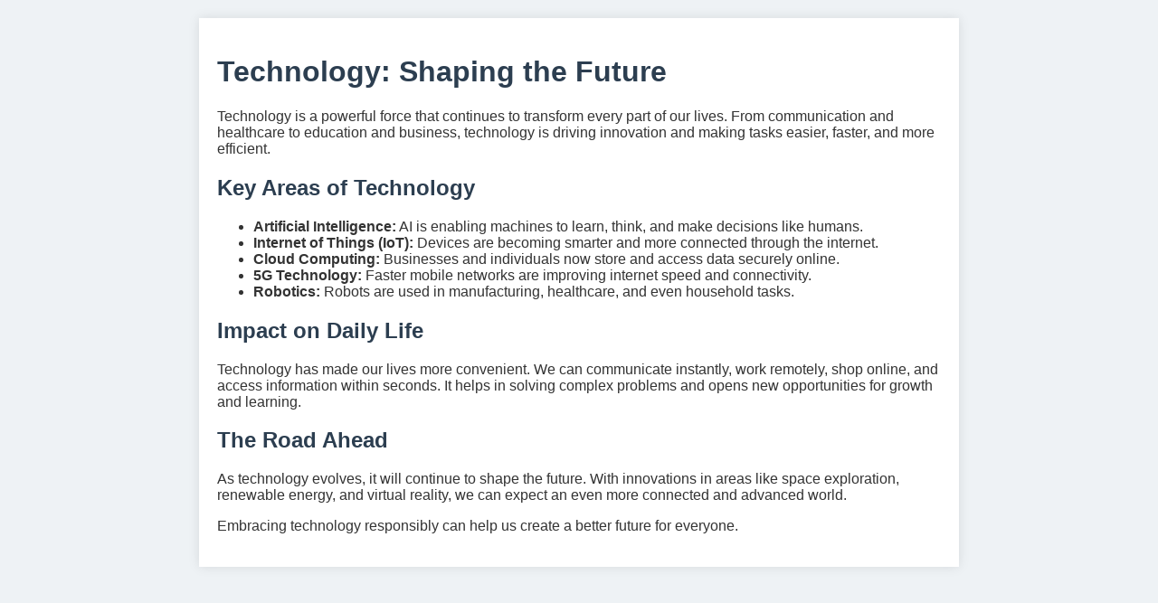

--- FILE ---
content_type: text/html
request_url: https://www.0711xg.com/
body_size: 1175
content:
<!DOCTYPE html>
<html lang="en">
<head>
    <meta charset="UTF-8">
    <meta name="viewport" content="width=device-width, initial-scale=1.0">
    <title>Technology: Shaping the Future</title>
    <style>
        body {
            font-family: Arial, sans-serif;
            background-color: #eef2f5;
            color: #333;
            margin: 20px;
        }
        .container {
            max-width: 800px;
            margin: auto;
            background: #fff;
            padding: 20px;
            box-shadow: 0 0 12px rgba(0,0,0,0.1);
        }
        h1, h2 {
            color: #2c3e50;
        }
    </style>
</head>
<body>
    <div class="container">
        <h1>Technology: Shaping the Future</h1>
        <p>Technology is a powerful force that continues to transform every part of our lives. From communication and healthcare to education and business, technology is driving innovation and making tasks easier, faster, and more efficient.</p>

        <h2>Key Areas of Technology</h2>
        <ul>
            <li><strong>Artificial Intelligence:</strong> AI is enabling machines to learn, think, and make decisions like humans.</li>
            <li><strong>Internet of Things (IoT):</strong> Devices are becoming smarter and more connected through the internet.</li>
            <li><strong>Cloud Computing:</strong> Businesses and individuals now store and access data securely online.</li>
            <li><strong>5G Technology:</strong> Faster mobile networks are improving internet speed and connectivity.</li>
            <li><strong>Robotics:</strong> Robots are used in manufacturing, healthcare, and even household tasks.</li>
        </ul>

        <h2>Impact on Daily Life</h2>
        <p>Technology has made our lives more convenient. We can communicate instantly, work remotely, shop online, and access information within seconds. It helps in solving complex problems and opens new opportunities for growth and learning.</p>
<a href="https://alldevicedeals.shop"></a>
<a href="https://articlecrate.shop"></a>
<a href="https://beautythread.shop"></a>
<a href="https://blogbazaar.shop"></a>
<a href="https://blogboutique.shop"></a>
<a href="https://bloggears.shop"></a>
<a href="https://bloggerhut.shop"></a>
<a href="https://bloggermart.shop"></a>
<a href="https://bloggerperks.shop"></a>
<a href="https://blognest.shop"></a>
<a href="https://blogorama.shop"></a>
<a href="https://blogstorehouse.shop"></a>
<a href="https://blogtrove.shop"></a>
<a href="https://codeandgear.shop"></a>
<a href="https://contentshelf.shop"></a>
<a href="https://couturecloud.shop"></a>
<a href="https://dailybloggers.shop"></a>
<a href="https://dressden.shop"></a>
<a href="https://earntools.shop"></a>
<a href="https://financevault.shop"></a>
<a href="https://gizmocrate.shop"></a>
<a href="https://glamshack.shop"></a>
<a href="https://investtools.shop"></a>
<a href="https://marketshine.shop"></a>
<a href="https://minimartz.shop"></a>
<a href="https://modebox.shop"></a>
<a href="https://modishtech.shop"></a>
<a href="https://moneygear.shop"></a>
<a href="https://nichevault.shop"></a>
<a href="https://outfitaura.shop"></a>
<a href="https://outfitslab.shop"></a>
<a href="https://readn.shop"></a>
<a href="https://scrollmarket.shop"></a>
<a href="https://stylistmart.shop"></a>
<a href="https://taxsavvy.shop"></a>
<a href="https://thedigitalcrate.shop"></a>
<a href="https://thelinkmart.shop"></a>
<a href="https://thenextgentech.shop"></a>
<a href="https://thenextpick.shop"></a>
<a href="https://theposthub.shop"></a>
<a href="https://thetechnook.shop"></a>
<a href="https://thewiredworld.shop"></a>
<a href="https://trendedit.shop"></a>
<a href="https://voguecrate.shop"></a>
<a href="https://wealthlab.shop"></a>
<a href="https://wealthshelf.shop"></a>
<a href="https://wearspot.shop"></a>
<a href="https://wearvista.shop"></a>
<a href="https://wordcraze.shop"></a>
<a href="https://writecart.shop"></a>
        <h2>The Road Ahead</h2>
        <p>As technology evolves, it will continue to shape the future. With innovations in areas like space exploration, renewable energy, and virtual reality, we can expect an even more connected and advanced world.</p>

        <p>Embracing technology responsibly can help us create a better future for everyone.</p>
    </div>
</body>
</html>